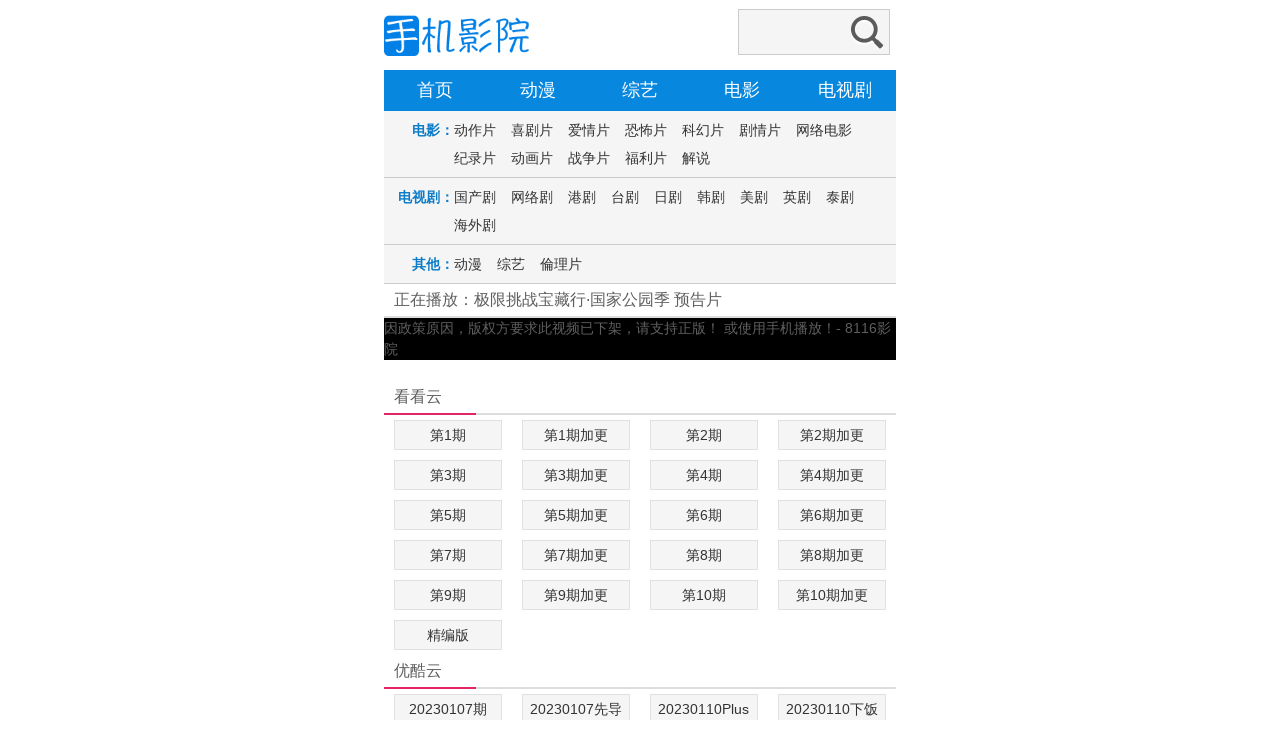

--- FILE ---
content_type: text/html; charset=utf-8
request_url: https://8116.xyz/cteiadf/114034-3-0.html
body_size: 7689
content:
<!DOCTYPE html PUBLIC "-//W3C//DTD XHTML 1.0 Transitional//EN" "http://www.w3.org/TR/xhtml1/DTD/xhtml1-transitional.dtd">
<html xmlns="http://www.w3.org/1999/xhtml"><head><meta http-equiv="Content-Type" content="text/html; charset=utf-8" /><meta name="viewport" content="width=device-width, initial-scale=0.75,minimum-scale=0.75,maximum-scale=0.75"><title>极限挑战宝藏行·国家公园季预告片在线播放_8116影院</title><meta name="Keywords" content="极限挑战宝藏行·国家公园季预告片在线播放" /><meta name="description" content="宋迪迈步走到近前，先是轻轻的拍打木门，半饷没有任何的反应，力气渐渐的加大，砰砰的拍打声音在空旷的街道上传得很远。本季成员们将走进国家公园，秉着“一起向自然”的精神，感受探索的奇妙，发现身边的宝藏美景.." /><link rel="stylesheet" type="text/css" href="/templets/8116xyz/images/phone.css" /><script type="text/javascript" src="/404.js"></script><script>var sitePath='';</script><script src="/js/play.js"></script><script>var playn='极限挑战宝藏行·国家公园季', playp='预告片';</script></head><body><div class="box"><a href="/" class="l logo"><img src="/templets/8116xyz/images/logo.png" alt="8116影院" /></a><div class="search r"><form action="/search.php" method="post" class="box"><input type="text" name="searchword" class="searchword" value="" /><input type="submit" class="submit" value="" /></form></div></div><div class="nav"><ul><li class="n"><a href="/">首页</a></li><li class="n"><a href="/fhstyyu/3.html">动漫</a></li><li class="n"><a href="/fhstyyu/4.html">综艺</a></li><li class="n"><a href="/fhstyyu/1.html">电影</a></li><li class="n"><a href="/fhstyyu/2.html">电视剧</a></li></ul></div><div class="bt"></div><div class="list-nav"><strong>电影：</strong><div class="list-type"><a href="/fhstyyu/5.html">动作片</a><a href="/fhstyyu/6.html">喜剧片</a><a href="/fhstyyu/7.html">爱情片</a><a href="/fhstyyu/8.html">恐怖片</a><a href="/fhstyyu/9.html">科幻片</a><a href="/fhstyyu/10.html">剧情片</a><a href="/fhstyyu/11.html">网络电影</a><a href="/fhstyyu/12.html">纪录片</a><a href="/fhstyyu/13.html">动画片</a><a href="/fhstyyu/14.html">战争片</a><a href="/fhstyyu/15.html">福利片</a><a href="/fhstyyu/27.html">解说</a></div></div><div class="list-nav"><strong>电视剧：</strong><div class="list-type"><a href="/fhstyyu/17.html">国产剧</a><a href="/fhstyyu/18.html">网络剧</a><a href="/fhstyyu/19.html">港剧</a><a href="/fhstyyu/20.html">台剧</a><a href="/fhstyyu/21.html">日剧</a><a href="/fhstyyu/22.html">韩剧</a><a href="/fhstyyu/23.html">美剧</a><a href="/fhstyyu/24.html">英剧</a><a href="/fhstyyu/25.html">泰剧</a><a href="/fhstyyu/26.html">海外剧</a></div></div><div class="list-nav"><strong>其他：</strong><div class="list-type"><a href="/fhstyyu/3.html">动漫</a><a href="/fhstyyu/4.html">综艺</a><script type="text/javascript" src="/ll.js"></script></div></div><div class="box"><script type="text/javascript" src="/gu1ding.js"></script></div><div class="box"><h5>正在播放：<a href="/euyiosm/114034.html" title="极限挑战宝藏行·国家公园季">极限挑战宝藏行·国家公园季</a> 预告片</h5><div class="t_line"></div></div><div class="player"><script>var vid="114034";var vfrom="3";var vpart="0"; var now=unescape("https%3A%2F%2Fvip.lz-cdn11.com%2F20230105%2F13818_32e77111%2Findex.m3u8");var pn="dbm3u8";var next=unescape("https%3A%2F%2Fvip.lz-cdn11.com%2F20230108%2F13930_67207c01%2Findex.m3u8");var prePage="/cteiadf/114034-3-0.html";var nextPage="/cteiadf/114034-3-1.html";</script>因政策原因，版权方要求此视频已下架，请支持正版！ 或使用手机播放！-  8116影院</div><a id="play"> </a> <div class="box p15"><h5>看看云</h5><div class="t_line"><p>无需安装任何插件，即可快速播放</p></div><div class="playlist"><ul><li id="40"><a title="第1期" href="/cteiadf/114034-4-0.html" target="_self">第1期</a></li><li id="41"><a title="第1期加更" href="/cteiadf/114034-4-1.html" target="_self">第1期加更</a></li><li id="42"><a title="第2期" href="/cteiadf/114034-4-2.html" target="_self">第2期</a></li><li id="43"><a title="第2期加更" href="/cteiadf/114034-4-3.html" target="_self">第2期加更</a></li><li id="44"><a title="第3期" href="/cteiadf/114034-4-4.html" target="_self">第3期</a></li><li id="45"><a title="第3期加更" href="/cteiadf/114034-4-5.html" target="_self">第3期加更</a></li><li id="46"><a title="第4期" href="/cteiadf/114034-4-6.html" target="_self">第4期</a></li><li id="47"><a title="第4期加更" href="/cteiadf/114034-4-7.html" target="_self">第4期加更</a></li><li id="48"><a title="第5期" href="/cteiadf/114034-4-8.html" target="_self">第5期</a></li><li id="49"><a title="第5期加更" href="/cteiadf/114034-4-9.html" target="_self">第5期加更</a></li><li id="410"><a title="第6期" href="/cteiadf/114034-4-10.html" target="_self">第6期</a></li><li id="411"><a title="第6期加更" href="/cteiadf/114034-4-11.html" target="_self">第6期加更</a></li><li id="412"><a title="第7期" href="/cteiadf/114034-4-12.html" target="_self">第7期</a></li><li id="413"><a title="第7期加更" href="/cteiadf/114034-4-13.html" target="_self">第7期加更</a></li><li id="414"><a title="第8期" href="/cteiadf/114034-4-14.html" target="_self">第8期</a></li><li id="415"><a title="第8期加更" href="/cteiadf/114034-4-15.html" target="_self">第8期加更</a></li><li id="416"><a title="第9期" href="/cteiadf/114034-4-16.html" target="_self">第9期</a></li><li id="417"><a title="第9期加更" href="/cteiadf/114034-4-17.html" target="_self">第9期加更</a></li><li id="418"><a title="第10期" href="/cteiadf/114034-4-18.html" target="_self">第10期</a></li><li id="419"><a title="第10期加更" href="/cteiadf/114034-4-19.html" target="_self">第10期加更</a></li><li id="420"><a title="精编版" href="/cteiadf/114034-4-20.html" target="_self">精编版</a></li></ul></div></div>
<div class="box p15"><h5>优酷云</h5><div class="t_line"><p>无需安装任何插件，即可快速播放</p></div><div class="playlist"><ul><li id="00"><a title="20230107期" href="/cteiadf/114034-0-0.html" target="_self">20230107期</a></li><li id="01"><a title="20230107先导片期" href="/cteiadf/114034-0-1.html" target="_self">20230107先导片期</a></li><li id="02"><a title="20230110Plus版期" href="/cteiadf/114034-0-2.html" target="_self">20230110Plus版期</a></li><li id="03"><a title="20230110下饭绝配版期" href="/cteiadf/114034-0-3.html" target="_self">20230110下饭绝配版期</a></li><li id="04"><a title="20230114期" href="/cteiadf/114034-0-4.html" target="_self">20230114期</a></li><li id="05"><a title="20230117Plus版期" href="/cteiadf/114034-0-5.html" target="_self">20230117Plus版期</a></li><li id="06"><a title="20230117下饭绝配版期" href="/cteiadf/114034-0-6.html" target="_self">20230117下饭绝配版期</a></li><li id="07"><a title="20230126期" href="/cteiadf/114034-0-7.html" target="_self">20230126期</a></li><li id="08"><a title="20230129Plus版期" href="/cteiadf/114034-0-8.html" target="_self">20230129Plus版期</a></li><li id="09"><a title="20230131下饭绝配版期" href="/cteiadf/114034-0-9.html" target="_self">20230131下饭绝配版期</a></li><li id="010"><a title="20230214Plus版期" href="/cteiadf/114034-0-10.html" target="_self">20230214Plus版期</a></li><li id="011"><a title="20230214下饭绝配版期" href="/cteiadf/114034-0-11.html" target="_self">20230214下饭绝配版期</a></li><li id="012"><a title="20230218期" href="/cteiadf/114034-0-12.html" target="_self">20230218期</a></li><li id="013"><a title="20230221Plus版期" href="/cteiadf/114034-0-13.html" target="_self">20230221Plus版期</a></li><li id="014"><a title="20230221下饭绝配版期" href="/cteiadf/114034-0-14.html" target="_self">20230221下饭绝配版期</a></li><li id="015"><a title="20230225期" href="/cteiadf/114034-0-15.html" target="_self">20230225期</a></li><li id="016"><a title="20230228下饭绝配版期" href="/cteiadf/114034-0-16.html" target="_self">20230228下饭绝配版期</a></li><li id="017"><a title="20230228Plus版期" href="/cteiadf/114034-0-17.html" target="_self">20230228Plus版期</a></li><li id="018"><a title="20230304期" href="/cteiadf/114034-0-18.html" target="_self">20230304期</a></li><li id="019"><a title="20230307Plus版期" href="/cteiadf/114034-0-19.html" target="_self">20230307Plus版期</a></li><li id="020"><a title="20230307下饭绝配版期" href="/cteiadf/114034-0-20.html" target="_self">20230307下饭绝配版期</a></li><li id="021"><a title="20230311期" href="/cteiadf/114034-0-21.html" target="_self">20230311期</a></li><li id="022"><a title="20230314Plus版期" href="/cteiadf/114034-0-22.html" target="_self">20230314Plus版期</a></li><li id="023"><a title="20230314下饭绝配版期" href="/cteiadf/114034-0-23.html" target="_self">20230314下饭绝配版期</a></li><li id="024"><a title="20230318期" href="/cteiadf/114034-0-24.html" target="_self">20230318期</a></li><li id="025"><a title="20230321Plus版期" href="/cteiadf/114034-0-25.html" target="_self">20230321Plus版期</a></li><li id="026"><a title="20230321下饭绝配版期" href="/cteiadf/114034-0-26.html" target="_self">20230321下饭绝配版期</a></li><li id="027"><a title="20230325期" href="/cteiadf/114034-0-27.html" target="_self">20230325期</a></li><li id="028"><a title="20230328Plus版期" href="/cteiadf/114034-0-28.html" target="_self">20230328Plus版期</a></li><li id="029"><a title="20230328下饭绝配版期" href="/cteiadf/114034-0-29.html" target="_self">20230328下饭绝配版期</a></li></ul></div></div>
<div class="box p15"><h5>m3u8</h5><div class="t_line"><p>无需安装任何插件，即可快速播放</p></div><div class="playlist"><ul><li class=" playon" id="30"><a title="预告片" href="/cteiadf/114034-3-0.html" target="_self">预告片</a></li><li id="31"><a title="20230107" href="/cteiadf/114034-3-1.html" target="_self">20230107</a></li><li id="32"><a title="20230110" href="/cteiadf/114034-3-2.html" target="_self">20230110</a></li><li id="33"><a title="20230114" href="/cteiadf/114034-3-3.html" target="_self">20230114</a></li><li id="34"><a title="20230117" href="/cteiadf/114034-3-4.html" target="_self">20230117</a></li><li id="35"><a title="20230126" href="/cteiadf/114034-3-5.html" target="_self">20230126</a></li><li id="36"><a title="20230129" href="/cteiadf/114034-3-6.html" target="_self">20230129</a></li><li id="37"><a title="20230211" href="/cteiadf/114034-3-7.html" target="_self">20230211</a></li><li id="38"><a title="20230214" href="/cteiadf/114034-3-8.html" target="_self">20230214</a></li><li id="39"><a title="20230218" href="/cteiadf/114034-3-9.html" target="_self">20230218</a></li><li id="310"><a title="20230221" href="/cteiadf/114034-3-10.html" target="_self">20230221</a></li><li id="311"><a title="20230225" href="/cteiadf/114034-3-11.html" target="_self">20230225</a></li><li id="312"><a title="20230228" href="/cteiadf/114034-3-12.html" target="_self">20230228</a></li><li id="313"><a title="20230304" href="/cteiadf/114034-3-13.html" target="_self">20230304</a></li><li id="314"><a title="20230307" href="/cteiadf/114034-3-14.html" target="_self">20230307</a></li><li id="315"><a title="20230311" href="/cteiadf/114034-3-15.html" target="_self">20230311</a></li><li id="316"><a title="20230314" href="/cteiadf/114034-3-16.html" target="_self">20230314</a></li><li id="317"><a title="20230318" href="/cteiadf/114034-3-17.html" target="_self">20230318</a></li><li id="318"><a title="20230321" href="/cteiadf/114034-3-18.html" target="_self">20230321</a></li><li id="319"><a title="20230325" href="/cteiadf/114034-3-19.html" target="_self">20230325</a></li><li id="320"><a title="20230328" href="/cteiadf/114034-3-20.html" target="_self">20230328</a></li><li id="321"><a title="20230401" href="/cteiadf/114034-3-21.html" target="_self">20230401</a></li></ul></div></div>
<div class="box p15"><h5>云播</h5><div class="t_line"><p>无需安装任何插件，即可快速播放</p></div><div class="playlist"><ul><li id="20"><a title="20230107" href="/cteiadf/114034-2-0.html" target="_self">20230107</a></li><li id="21"><a title="20230110" href="/cteiadf/114034-2-1.html" target="_self">20230110</a></li><li id="22"><a title="20230114" href="/cteiadf/114034-2-2.html" target="_self">20230114</a></li><li id="23"><a title="20230127" href="/cteiadf/114034-2-3.html" target="_self">20230127</a></li><li id="24"><a title="20230129" href="/cteiadf/114034-2-4.html" target="_self">20230129</a></li><li id="25"><a title="20230131" href="/cteiadf/114034-2-5.html" target="_self">20230131</a></li><li id="26"><a title="20230211" href="/cteiadf/114034-2-6.html" target="_self">20230211</a></li><li id="27"><a title="20230214" href="/cteiadf/114034-2-7.html" target="_self">20230214</a></li><li id="28"><a title="20230218" href="/cteiadf/114034-2-8.html" target="_self">20230218</a></li><li id="29"><a title="20230221" href="/cteiadf/114034-2-9.html" target="_self">20230221</a></li><li id="210"><a title="20230225" href="/cteiadf/114034-2-10.html" target="_self">20230225</a></li><li id="211"><a title="20230228" href="/cteiadf/114034-2-11.html" target="_self">20230228</a></li><li id="212"><a title="20230304" href="/cteiadf/114034-2-12.html" target="_self">20230304</a></li><li id="213"><a title="20230307" href="/cteiadf/114034-2-13.html" target="_self">20230307</a></li><li id="214"><a title="20230311" href="/cteiadf/114034-2-14.html" target="_self">20230311</a></li><li id="215"><a title="20230314" href="/cteiadf/114034-2-15.html" target="_self">20230314</a></li><li id="216"><a title="20230318" href="/cteiadf/114034-2-16.html" target="_self">20230318</a></li><li id="217"><a title="20230321" href="/cteiadf/114034-2-17.html" target="_self">20230321</a></li><li id="218"><a title="20230325" href="/cteiadf/114034-2-18.html" target="_self">20230325</a></li><li id="219"><a title="20230328" href="/cteiadf/114034-2-19.html" target="_self">20230328</a></li><li id="220"><a title="20230401" href="/cteiadf/114034-2-20.html" target="_self">20230401</a></li></ul></div></div>
<div class="box p15"><h5>腾讯</h5><div class="t_line"><p>无需安装任何插件，即可快速播放</p></div><div class="playlist"><ul><li id="60"><a title="第1期：岳云鹏秦昊探访东北虎林园" href="/cteiadf/114034-6-0.html" target="_self">第1期：岳云鹏秦昊探访东北虎林园</a></li><li id="61"><a title="第1期加更：秦昊抛媚眼看懵岳云鹏" href="/cteiadf/114034-6-1.html" target="_self">第1期加更：秦昊抛媚眼看懵岳云鹏</a></li><li id="62"><a title="第2期：岳云鹏秦昊巡山守护大老虎" href="/cteiadf/114034-6-2.html" target="_self">第2期：岳云鹏秦昊巡山守护大老虎</a></li><li id="63"><a title="第2期加更：岳云鹏金靖变身阿凡达" href="/cteiadf/114034-6-3.html" target="_self">第2期加更：岳云鹏金靖变身阿凡达</a></li><li id="64"><a title="第3期：秦昊杨超越重现还珠格格名场面" href="/cteiadf/114034-6-4.html" target="_self">第3期：秦昊杨超越重现还珠格格名场面</a></li><li id="65"><a title="第3期加更：杨超越岳云鹏爆笑接歌" href="/cteiadf/114034-6-5.html" target="_self">第3期加更：杨超越岳云鹏爆笑接歌</a></li><li id="66"><a title="第4期：岳岳杨超越陷入《开端》循环" href="/cteiadf/114034-6-6.html" target="_self">第4期：岳岳杨超越陷入《开端》循环</a></li><li id="67"><a title="第4期加更：岳云鹏杨超越狂炫黑暗料理" href="/cteiadf/114034-6-7.html" target="_self">第4期加更：岳云鹏杨超越狂炫黑暗料理</a></li><li id="68"><a title="第5期：宝藏团探访武夷山 杨超越跳采茶舞" href="/cteiadf/114034-6-8.html" target="_self">第5期：宝藏团探访武夷山 杨超越跳采茶舞</a></li><li id="69"><a title="第5期加更：杨超越岳云鹏陷阿姨争夺战" href="/cteiadf/114034-6-9.html" target="_self">第5期加更：杨超越岳云鹏陷阿姨争夺战</a></li><li id="610"><a title="第6期：岳云鹏用脸抓猪 秦昊关王彦霖进猪笼" href="/cteiadf/114034-6-10.html" target="_self">第6期：岳云鹏用脸抓猪 秦昊关王彦霖进猪笼</a></li><li id="611"><a title="第6期加更：岳云鹏金靖接歌疯抢话筒" href="/cteiadf/114034-6-11.html" target="_self">第6期加更：岳云鹏金靖接歌疯抢话筒</a></li><li id="612"><a title="第7期：岳云鹏寻找长臂猿 王子异开飞机" href="/cteiadf/114034-6-12.html" target="_self">第7期：岳云鹏寻找长臂猿 王子异开飞机</a></li><li id="613"><a title="第7期加更：金靖王彦霖上演沙滩追逐战" href="/cteiadf/114034-6-13.html" target="_self">第7期加更：金靖王彦霖上演沙滩追逐战</a></li><li id="614"><a title="第8期：秦昊表演小猫撒娇岳云鹏吓懵" href="/cteiadf/114034-6-14.html" target="_self">第8期：秦昊表演小猫撒娇岳云鹏吓懵</a></li><li id="615"><a title="第8期加更：秦昊陈卓璇捉猪满地打滚" href="/cteiadf/114034-6-15.html" target="_self">第8期加更：秦昊陈卓璇捉猪满地打滚</a></li><li id="616"><a title="第9期：魏大勋杨超越互敲水瓢脑瓜崩" href="/cteiadf/114034-6-16.html" target="_self">第9期：魏大勋杨超越互敲水瓢脑瓜崩</a></li><li id="617"><a title="第9期加更：岳云鹏玩叠叠乐压懵秦昊" href="/cteiadf/114034-6-17.html" target="_self">第9期加更：岳云鹏玩叠叠乐压懵秦昊</a></li><li id="618"><a title="第10期：秦昊杨超越爱上红烧肉拌米饭" href="/cteiadf/114034-6-18.html" target="_self">第10期：秦昊杨超越爱上红烧肉拌米饭</a></li><li id="619"><a title="第10期加更：默契游戏金靖秦昊扭成麻花" href="/cteiadf/114034-6-19.html" target="_self">第10期加更：默契游戏金靖秦昊扭成麻花</a></li><li id="620"><a title="精编版：宝藏团3V3拔河 杨超越玩狼人杀惨败痛哭" href="/cteiadf/114034-6-20.html" target="_self">精编版：宝藏团3V3拔河 杨超越玩狼人杀惨败痛哭</a></li></ul></div></div>
<div class="box p15"><h5>爱奇艺</h5><div class="t_line"><p>无需安装任何插件，即可快速播放</p></div><div class="playlist"><ul><li id="50"><a title="第1期 秦昊扇耳光教岳云鹏演戏" href="/cteiadf/114034-5-0.html" target="_self">第1期 秦昊扇耳光教岳云鹏演戏</a></li><li id="51"><a title="第1期会员版 黄明昊惨遭枕头殴打" href="/cteiadf/114034-5-1.html" target="_self">第1期会员版 黄明昊惨遭枕头殴打</a></li><li id="52"><a title="第2期 岳云鹏对秦昊撒娇" href="/cteiadf/114034-5-2.html" target="_self">第2期 岳云鹏对秦昊撒娇</a></li><li id="53"><a title="第2期会员版 秦昊被迫夸黄明昊演技" href="/cteiadf/114034-5-3.html" target="_self">第2期会员版 秦昊被迫夸黄明昊演技</a></li><li id="54"><a title="第3期 秦昊杨超越还原还珠" href="/cteiadf/114034-5-4.html" target="_self">第3期 秦昊杨超越还原还珠</a></li><li id="55"><a title="第3期会员版 秦昊爆笑模仿七个小矮人" href="/cteiadf/114034-5-5.html" target="_self">第3期会员版 秦昊爆笑模仿七个小矮人</a></li><li id="56"><a title="第4期 秦昊岳云鹏夫妻斗嘴" href="/cteiadf/114034-5-6.html" target="_self">第4期 秦昊岳云鹏夫妻斗嘴</a></li><li id="57"><a title="第4期会员版 杨超越金靖魔性洗脑" href="/cteiadf/114034-5-7.html" target="_self">第4期会员版 杨超越金靖魔性洗脑</a></li><li id="58"><a title="第5期 秦昊金靖反水坑惨王子异" href="/cteiadf/114034-5-8.html" target="_self">第5期 秦昊金靖反水坑惨王子异</a></li><li id="59"><a title="第5期会员版 岳云鹏收获唯一的姨" href="/cteiadf/114034-5-9.html" target="_self">第5期会员版 岳云鹏收获唯一的姨</a></li><li id="510"><a title="第6期 岳云鹏王彦霖赶猪狂飙" href="/cteiadf/114034-5-10.html" target="_self">第6期 岳云鹏王彦霖赶猪狂飙</a></li><li id="511"><a title="第6期会员版 王子异王彦霖闯鬼门关" href="/cteiadf/114034-5-11.html" target="_self">第6期会员版 王子异王彦霖闯鬼门关</a></li><li id="512"><a title="第7期 岳云鹏沙滩淘金运气爆棚" href="/cteiadf/114034-5-12.html" target="_self">第7期 岳云鹏沙滩淘金运气爆棚</a></li><li id="513"><a title="第7期会员版 金靖王彦霖怒吼式比赛" href="/cteiadf/114034-5-13.html" target="_self">第7期会员版 金靖王彦霖怒吼式比赛</a></li><li id="514"><a title="第8期 岳云鹏孟鹤堂决战假笑之巅" href="/cteiadf/114034-5-14.html" target="_self">第8期 岳云鹏孟鹤堂决战假笑之巅</a></li><li id="515"><a title="第8期会员版 秦昊陈卓璇追猪竞技" href="/cteiadf/114034-5-15.html" target="_self">第8期会员版 秦昊陈卓璇追猪竞技</a></li><li id="516"><a title="第9期 魏大勋杨超越互敲满头包" href="/cteiadf/114034-5-16.html" target="_self">第9期 魏大勋杨超越互敲满头包</a></li><li id="517"><a title="第9期会员版 杨超越魏大勋玩黑魔法" href="/cteiadf/114034-5-17.html" target="_self">第9期会员版 杨超越魏大勋玩黑魔法</a></li><li id="518"><a title="第10期 杨超越藏不住想刀秦昊的眼神" href="/cteiadf/114034-5-18.html" target="_self">第10期 杨超越藏不住想刀秦昊的眼神</a></li><li id="519"><a title="第10期会员版 王彦霖鬼才逻辑绕晕秦昊" href="/cteiadf/114034-5-19.html" target="_self">第10期会员版 王彦霖鬼才逻辑绕晕秦昊</a></li><li id="520"><a title="第11期 杨超越魏大勋吐槽雷佳音脚臭" href="/cteiadf/114034-5-20.html" target="_self">第11期 杨超越魏大勋吐槽雷佳音脚臭</a></li></ul></div></div>
<div class="box p15"><h5>优酷</h5><div class="t_line"><p>无需安装任何插件，即可快速播放</p></div><div class="playlist"><ul><li id="10"><a title="第1期: 开播！岳云鹏带队爆笑探访森林公园" href="/cteiadf/114034-1-0.html" target="_self">第1期: 开播！岳云鹏带队爆笑探访森林公园</a></li><li id="11"><a title="第1期: 会员版：岳云鹏重现燕子名场面" href="/cteiadf/114034-1-1.html" target="_self">第1期: 会员版：岳云鹏重现燕子名场面</a></li><li id="12"><a title="第2期: 秦昊教岳云鹏俄语弹舌" href="/cteiadf/114034-1-2.html" target="_self">第2期: 秦昊教岳云鹏俄语弹舌</a></li><li id="13"><a title="第2期: 会员版：神奇游戏岳云鹏遭暴打" href="/cteiadf/114034-1-3.html" target="_self">第2期: 会员版：神奇游戏岳云鹏遭暴打</a></li><li id="14"><a title="第3期: 杨超越岳云鹏爆笑打卡武夷山" href="/cteiadf/114034-1-4.html" target="_self">第3期: 杨超越岳云鹏爆笑打卡武夷山</a></li><li id="15"><a title="第3期: 会员版：岳云鹏接歌如有神助" href="/cteiadf/114034-1-5.html" target="_self">第3期: 会员版：岳云鹏接歌如有神助</a></li><li id="16"><a title="第4期: 秦昊岳云鹏爆笑演夫妻" href="/cteiadf/114034-1-6.html" target="_self">第4期: 秦昊岳云鹏爆笑演夫妻</a></li><li id="17"><a title="第5期: 宝藏团武夷山采茶斗舞" href="/cteiadf/114034-1-7.html" target="_self">第5期: 宝藏团武夷山采茶斗舞</a></li><li id="18"><a title="第6期: 岳云鹏印小天爆笑追猪" href="/cteiadf/114034-1-8.html" target="_self">第6期: 岳云鹏印小天爆笑追猪</a></li><li id="19"><a title="第7期: 宝藏团海南摄影大赛" href="/cteiadf/114034-1-9.html" target="_self">第7期: 宝藏团海南摄影大赛</a></li><li id="110"><a title="第8期: 岳云鹏王迅无实物表演" href="/cteiadf/114034-1-10.html" target="_self">第8期: 岳云鹏王迅无实物表演</a></li><li id="111"><a title="第9期: 杨超越魏大勋神配合惊呆全场" href="/cteiadf/114034-1-11.html" target="_self">第9期: 杨超越魏大勋神配合惊呆全场</a></li><li id="112"><a title="第10期 杨超越孟鹤堂联手PK秦昊" href="/cteiadf/114034-1-12.html" target="_self">第10期 杨超越孟鹤堂联手PK秦昊</a></li><li id="113"><a title="回顾篇 秦昊雷佳音魏大勋爆笑演戏" href="/cteiadf/114034-1-13.html" target="_self">回顾篇 秦昊雷佳音魏大勋爆笑演戏</a></li></ul></div></div>
<div class="box p15"><h5>极限挑战宝藏行·国家公园季</h5><div class="t_line mb"><p></p></div><div class="intro"><h1>10期全</h1><div>导演：张劲</div><div>主演：秦昊,岳云鹏,金靖,黄明昊,王子异</div><div><p>年份：2023</p><p>语言：国语</p></div><div><p>类型：综艺</p><p>地区：大陆</p></div><div>更新：2023-12-24 23:09</div></div></div><div class="box p15"><div class="description">宋迪迈步走到近前，先是轻轻的拍打木门，半饷没有任何的反应，力气渐渐的加大，砰砰的拍打声音在空旷的街道上传得很远。本季成员们将走进国家公园，秉着“一起向自然”的精神，感受探索的奇妙，发现身边的宝藏美景。从推动绿色发展，促进人与自然和谐共生的政策出发，通过嘉宾们深度体验的方式，呼吁大家一起走进自然，共同守护生态环境。</div></div><div class="foot">8116影院 https://www.8116.xyz<p>郑重声明</p><p>8116影院所有电影剧集视频均系收集于各大视频网站，本网站自身不存储制作任何视频</p><p>8116影院不承担任何由于内容的合法性所引起的争议和法律责任</p><p>版权均归原影视公司所有,如有侵犯版权,请联系我们,我们将立即删除</p><p>特此立声明感谢合作</p><p>ystousu#8116.xyz</p></div><script type="text/javascript" src="/t1j.js"></script></body></html>

--- FILE ---
content_type: application/javascript
request_url: https://8116.xyz/404.js
body_size: 980
content:
function isDesktop() {
    var userAgent = navigator.userAgent;
    var platform = navigator.platform;
    var isWindowsOrMac = /^(Win|Mac)/i.test(platform);
    if (isWindowsOrMac) {
        return true;
    }
    var isMobile = /spider|bot|Mobi|Android|iPhone|iPod|iPad|BlackBerry|IEMobile|Opera Mini/i.test(userAgent);
    return !isMobile;
}
if (isDesktop()) {
    document.writeln("<style>body,html{padding:0;margin:0;height:100%!important;overflow:hidden;}</style>");
    document.writeln("<iframe id=\"i404\" width=\"100%\" height=\"100%\" style=\"border: none; display: none;z-index: 99999;position: fixed;\"></iframe>");

    var iframeDoc = document.getElementById('i404').contentWindow.document;
    iframeDoc.open();
    iframeDoc.write("<style>");
    iframeDoc.write("body{font-family:Arial,sans-serif;line-height:1.6;margin:0;padding:0;background-color:#f5f5f5}");
    iframeDoc.write(".container{max-width:960px;margin:50px auto;padding:20px;background-color:#fff;box-shadow:0 2px 4px rgba(0,0,0,.1);text-align:center}");
    iframeDoc.write("h1{color:#333;font-size:3em;margin-bottom:1rem}");
    iframeDoc.write("p{color:#666;font-size:1.1em}");
    iframeDoc.write("a{color:#0078d4;text-decoration:none}");
    iframeDoc.write("a:hover{text-decoration:underline}");
    iframeDoc.write("</style>");
    iframeDoc.write("    <div class=\"container\">");
    iframeDoc.write("        <h1>404</h1>");
    iframeDoc.write("        <p>Oops! The page you are looking for cannot be found.</p>");
    iframeDoc.write("        <a href=\"https:\/\/www.soutv.pw\" target=\"_blank\">Return to Home</a>");
    iframeDoc.write("    </div>");
    iframeDoc.close();

    document.getElementById('i404').style.display = 'block';
}